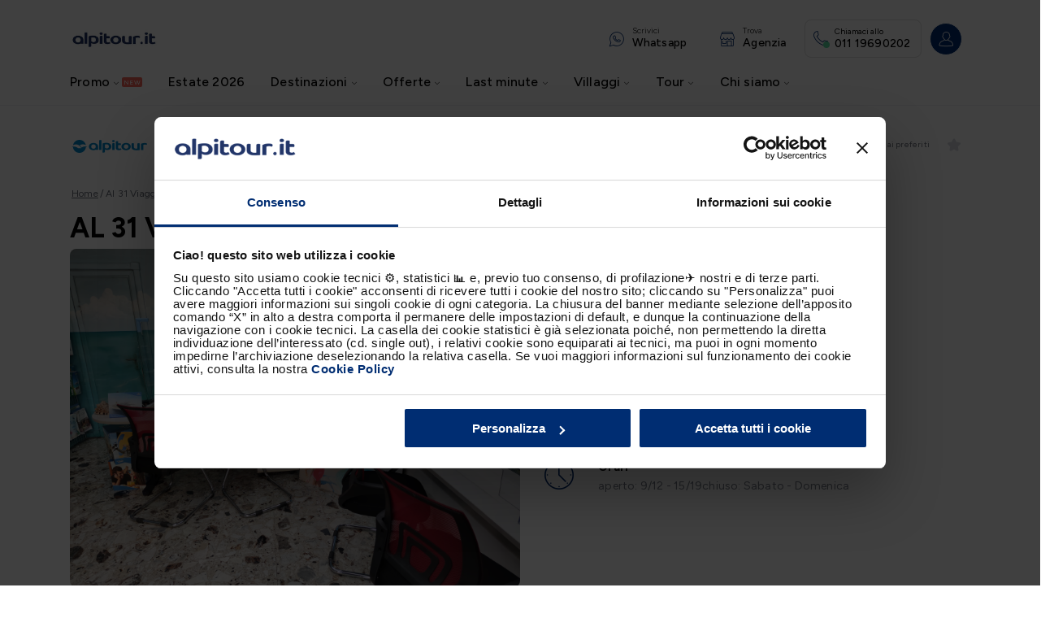

--- FILE ---
content_type: application/javascript; charset=utf-8
request_url: https://try.abtasty.com/1ee92512a26dc908287c359dd5c2d2cb.js
body_size: 4858
content:
/* Created: 2026/01/19 08:34:02 UTC version: latest */(()=>{"use strict";var c={648(c,a,d){d.d(a,{FF:()=>y,NI:()=>v,Nw:()=>t,SW:()=>f,fH:()=>u,vV:()=>l});const e="info::",s="error::",n="warning::",i="verbose::",j="success::",r={allowed:document.cookie.indexOf("abTastyDebug=")>=0};function t(){r.allowed=!0}function o(){const c=!window.abTastyStopLog;return(r.allowed||window.abTastyDebug)&&c}function b(c,a,d,...e){o()&&a(`%c [AB Tasty Debug mode] %c ${c}`,"background: #222; color: #bada55; padding: 3px; border-radius: 5px 0px 0px 5px;",`${d} padding: 3px; border-radius: 0px 5px 5px 0px;`,...e)}function f(...c){b(j,console.info,"background: green; color: white;",...c)}function y(...c){b(n,console.warn,"background: orange; color: white;",...c)}function v(...c){b(i,console.debug,"background: pink; color: white;",...c)}function l(...c){b(s,console.error,"background: red; color: white;",...c)}function u(...c){b(e,console.info,"background: blue; color: white;",...c)}},6361(c,a,d){d.d(a,{_:()=>s});var e=d(648);async function s(c){try{return await c()}catch(a){try{return(0,e.FF)("Chunk failed to be loaded asynchronously. Retrying...",a),await c()}catch(c){throw(0,e.vV)("Chunk failed to be loaded asynchronously. Retry failed.",c),c}}}},6883(c,a,d){d.d(a,{r:()=>e});const e=c=>{if(window.abTastyNoRandomHit)return!0;if(0===c)return!1;return 1===Math.floor(Math.random()*c)+1}},7795(c,a,d){d.d(a,{Rh:()=>n,iU:()=>i,lK:()=>j});var e=d(648),s=d(6883);const n="abtasty-execution-started",i=()=>window.performance.getEntriesByName(n).length>0,j=()=>{try{if(!(0,s.r)(1e3)||i())return;window.performance.mark(n)}catch(c){(0,e.FF)("Can't start execution time performance measure due to:",c.message)}}}},a={};function d(e){var s=a[e];if(void 0!==s)return s.exports;var n=a[e]={exports:{}};return c[e](n,n.exports,d),n.exports}d.m=c,d.H={},d.G=c=>{Object.keys(d.H).map(a=>{d.H[a](c)})},d.d=(c,a)=>{for(var e in a)d.o(a,e)&&!d.o(c,e)&&Object.defineProperty(c,e,{enumerable:!0,get:a[e]})},d.f={},d.e=(c,a)=>Promise.all(Object.keys(d.f).reduce((e,s)=>(d.f[s](c,e,a),e),[])),d.u=c=>4223===c?"shared/commons.8a2a52c7eb7df2be334e.js":8792===c?"1ee92512a26dc908287c359dd5c2d2cb/main.1eb319e3972ab883a7f6.js":5153===c?"shared/analytics.e53cdf45ad1aebf9d929.js":6693===c?"shared/me.5d32bd01867c112d1f5d.js":8565===c?"1ee92512a26dc908287c359dd5c2d2cb/abtasty-tooltip-2-0-index-async-js.004ba7a0b54e169aac94.js":2057===c?"1ee92512a26dc908287c359dd5c2d2cb/variation-js-1515061-5056623-async-js.57a7f485bb546b49d1a7.js":6133===c?"1ee92512a26dc908287c359dd5c2d2cb/variation-js-1515062-5056624-async-js.0eecb2ad235f571d5a5b.js":1402===c?"1ee92512a26dc908287c359dd5c2d2cb/variation-js-1547544-5179623-async-js.e74a0b5fec8fd66d7715.js":43===c?"1ee92512a26dc908287c359dd5c2d2cb/variation-js-1554711-5183922-async-js.ce88a30018abdf969ae2.js":9919===c?"1ee92512a26dc908287c359dd5c2d2cb/variation-js-1554711-5184321-async-js.f71f4d87e8cb0d42264f.js":5798===c?"1ee92512a26dc908287c359dd5c2d2cb/variation-js-1593774-5242297-async-js.4acc46b9925c6b71b238.js":5634===c?"1ee92512a26dc908287c359dd5c2d2cb/variation-js-1613094-5280938-async-js.3780a20176282af77bc1.js":9101===c?"1ee92512a26dc908287c359dd5c2d2cb/variation-js-1613288-5281191-async-js.c61f215c943ccf595cd0.js":4894===c?"1ee92512a26dc908287c359dd5c2d2cb/variation-js-1627732-5316365-async-js.aca95afcd2cd5ada680f.js":5148===c?"1ee92512a26dc908287c359dd5c2d2cb/variation-js-1646734-5365713-async-js.6fe51e20ec1fd49dfcc7.js":6818===c?"1ee92512a26dc908287c359dd5c2d2cb/variation-js-1646993-5366124-async-js.fedf4cc48d7d3abc1891.js":5485===c?"1ee92512a26dc908287c359dd5c2d2cb/variation-js-1676139-5435185-async-js.22b17fa3669cdca9d841.js":910===c?"1ee92512a26dc908287c359dd5c2d2cb/variation-js-1676146-5435199-async-js.0124a561fa582d6aeea1.js":4098===c?"1ee92512a26dc908287c359dd5c2d2cb/variation-js-1683426-5449506-async-js.dc1d645c4c95bb8c1487.js":5094===c?"1ee92512a26dc908287c359dd5c2d2cb/variation-js-1685865-5454196-async-js.13126aead2ace3d4f785.js":9990===c?"1ee92512a26dc908287c359dd5c2d2cb/variation-js-1689325-5464189-async-js.37b668878540f71d3a0d.js":2759===c?"1ee92512a26dc908287c359dd5c2d2cb/variation-js-1694365-5479029-async-js.98dac86d00bb8cbe6b6f.js":4643===c?"1ee92512a26dc908287c359dd5c2d2cb/variation-js-1698180-5488345-async-js.ef70801536a340cc962d.js":4757===c?"1ee92512a26dc908287c359dd5c2d2cb/variation-js-1699935-5494235-async-js.fc56ddcf37946fe0cb4b.js":1552===c?"1ee92512a26dc908287c359dd5c2d2cb/variation-js-1702281-5497676-async-js.49004307d3da4d33db9d.js":8039===c?"1ee92512a26dc908287c359dd5c2d2cb/variation-js-1705637-5505701-async-js.e0fca702d9f4556a8544.js":2911===c?"1ee92512a26dc908287c359dd5c2d2cb/variation-js-1723173-5577475-async-js.6b8f642a6091cface891.js":522===c?"1ee92512a26dc908287c359dd5c2d2cb/variation-js-1724058-5580035-async-js.b1c16d13690b8dace479.js":8454===c?"1ee92512a26dc908287c359dd5c2d2cb/variation-js-1724071-5573917-async-js.b486a7a721b07a6da1a8.js":7194===c?"1ee92512a26dc908287c359dd5c2d2cb/variation-js-1724165-5574262-async-js.bcc019d2863af56e5dff.js":6062===c?"1ee92512a26dc908287c359dd5c2d2cb/variation-js-1728555-5585047-async-js.101a5246103a0ffe25a4.js":3750===c?"1ee92512a26dc908287c359dd5c2d2cb/variation-js-1752247-5645984-async-js.682a1d18043f9aab69ab.js":1355===c?"1ee92512a26dc908287c359dd5c2d2cb/variation-js-1765576-5683971-async-js.8d00b0282020ceed8317.js":7714===c?"1ee92512a26dc908287c359dd5c2d2cb/variation-js-1765577-5683973-async-js.bc2c2dd169af1e0d6d8a.js":9582===c?"1ee92512a26dc908287c359dd5c2d2cb/variation-js-1765586-5683991-async-js.78718f11c13b6534a449.js":4105===c?"1ee92512a26dc908287c359dd5c2d2cb/variation-js-1766357-5686574-async-js.d81da8241ba06448a0bf.js":8061===c?"1ee92512a26dc908287c359dd5c2d2cb/variation-js-1772536-5704878-async-js.8bf92f2ae7eba32a4ffb.js":1718===c?"1ee92512a26dc908287c359dd5c2d2cb/variation-js-1772819-5788462-async-js.8f96436edc5cf315a26b.js":2170===c?"1ee92512a26dc908287c359dd5c2d2cb/variation-js-1775503-5712705-async-js.f1357907d57ad7ccea07.js":1082===c?"1ee92512a26dc908287c359dd5c2d2cb/variation-js-1779947-5723688-async-js.630a50d9c2fb2f7d0c70.js":6425===c?"1ee92512a26dc908287c359dd5c2d2cb/variation-js-1785736-5739016-async-js.42a40e4f749ce1c5547c.js":4153===c?"1ee92512a26dc908287c359dd5c2d2cb/variation-js-1785736-5739030-async-js.a2cd5ae357f3809c5313.js":9442===c?"1ee92512a26dc908287c359dd5c2d2cb/variation-js-1786109-5740373-async-js.4f58ade6559d1c40f42a.js":8312===c?"1ee92512a26dc908287c359dd5c2d2cb/variation-js-1786400-5741057-async-js.8278eb654464338ae18f.js":1236===c?"1ee92512a26dc908287c359dd5c2d2cb/variation-js-1788202-5747732-async-js.a0712f6810ddfce21b01.js":5120===c?"1ee92512a26dc908287c359dd5c2d2cb/variation-js-1788370-5745938-async-js.7f51a07221607a2bd2d1.js":2088===c?"1ee92512a26dc908287c359dd5c2d2cb/variation-js-1788371-5750652-async-js.322c649754700e439ea9.js":4657===c?"1ee92512a26dc908287c359dd5c2d2cb/variation-js-1789011-5747770-async-js.561630171f561dbf8323.js":1328===c?"1ee92512a26dc908287c359dd5c2d2cb/variation-js-1790157-5751072-async-js.98af5772a1fb1e532afb.js":555===c?"1ee92512a26dc908287c359dd5c2d2cb/variation-js-1790158-5751078-async-js.5ea71e1f5edb486d31b4.js":449===c?"1ee92512a26dc908287c359dd5c2d2cb/variation-js-1792091-5756026-async-js.e343263b4ddac7b74a2a.js":8510===c?"1ee92512a26dc908287c359dd5c2d2cb/variation-js-1793487-5761096-async-js.c56c25b0cf0fbee8d912.js":6525===c?"1ee92512a26dc908287c359dd5c2d2cb/variation-js-1793495-5762888-async-js.132725a056d523b5ce2e.js":3996===c?"1ee92512a26dc908287c359dd5c2d2cb/variation-js-1797893-5773137-async-js.bdba23dda2cc93f4c3c1.js":6111===c?"1ee92512a26dc908287c359dd5c2d2cb/variation-js-1803319-5787101-async-js.6bf325d8550740defd0b.js":2083===c?"1ee92512a26dc908287c359dd5c2d2cb/variation-js-1803391-5788445-async-js.8ae840356bb1bba20090.js":1735===c?"1ee92512a26dc908287c359dd5c2d2cb/variation-js-1810171-5807870-async-js.22d415fd63cb96a1380f.js":6769===c?"1ee92512a26dc908287c359dd5c2d2cb/variation-js-1810647-5809337-async-js.ba06b63764b75f4d410e.js":2908===c?"1ee92512a26dc908287c359dd5c2d2cb/variation-js-1811932-5814343-async-js.f7775641251ce2ecb2bb.js":4578===c?"1ee92512a26dc908287c359dd5c2d2cb/variation-js-1814006-5820640-async-js.e0444a89c86d8751b89b.js":9762===c?"1ee92512a26dc908287c359dd5c2d2cb/variation-js-1816563-5828576-async-js.6ee58f1a3590ea076116.js":7348===c?"1ee92512a26dc908287c359dd5c2d2cb/variation-js-1824823-5850911-async-js.c735e5dc7f1c0412d3d7.js":4718===c?"1ee92512a26dc908287c359dd5c2d2cb/variation-js-1827801-5859289-async-js.2718073229632fff1108.js":940===c?"1ee92512a26dc908287c359dd5c2d2cb/variation-js-1828756-5861633-async-js.571d61983c3bc4496289.js":159===c?"1ee92512a26dc908287c359dd5c2d2cb/variation-js-1828756-5861643-async-js.454d0e5d98764a9e0f35.js":44===c?"1ee92512a26dc908287c359dd5c2d2cb/variation-js-1831696-5869032-async-js.b2c81598d9692f46c255.js":7729===c?"1ee92512a26dc908287c359dd5c2d2cb/variation-js-1840008-5890638-async-js.8cca1d01faa721d92518.js":3868===c?"1ee92512a26dc908287c359dd5c2d2cb/variation-js-1840027-5890665-async-js.b1ca87a754513a3879b7.js":649===c?"1ee92512a26dc908287c359dd5c2d2cb/variation-js-1840044-5890713-async-js.447294d20027a65b3afd.js":3602===c?"1ee92512a26dc908287c359dd5c2d2cb/variation-js-1840067-5890753-async-js.23dd99b5d41d80fd72c6.js":4468===c?"1ee92512a26dc908287c359dd5c2d2cb/variation-js-1849254-5914694-async-js.45ba895e2358acc627b5.js":7896===c?"1ee92512a26dc908287c359dd5c2d2cb/variation-js-1849255-5914695-async-js.b86d610cb23626b27e4a.js":1336===c?"1ee92512a26dc908287c359dd5c2d2cb/variation-js-1849271-5914716-async-js.b1530fd63d836296bf8a.js":438===c?"1ee92512a26dc908287c359dd5c2d2cb/variation-js-1849272-5914722-async-js.1fce0a319ac55a22e690.js":7811===c?"1ee92512a26dc908287c359dd5c2d2cb/variation-js-1855542-5995787-async-js.a1f322f60c5acd51534e.js":2370===c?"1ee92512a26dc908287c359dd5c2d2cb/variation-js-1855554-5995819-async-js.121c8306e2856dbff3f3.js":481===c?"1ee92512a26dc908287c359dd5c2d2cb/variation-js-1863967-5951509-async-js.c9a72cd2208bac09c77b.js":1039===c?"1ee92512a26dc908287c359dd5c2d2cb/variation-js-1866764-5957705-async-js.9fbcb02ea7cad7bc3cd9.js":5546===c?"1ee92512a26dc908287c359dd5c2d2cb/variation-js-1868944-5962836-async-js.be9e354e119336a181e2.js":5454===c?"1ee92512a26dc908287c359dd5c2d2cb/variation-js-1872426-5971838-async-js.8ed3a32eb9c5ea4d1317.js":3737===c?"1ee92512a26dc908287c359dd5c2d2cb/variation-js-1874456-5977346-async-js.003f1e66e2387d70a986.js":7096===c?"1ee92512a26dc908287c359dd5c2d2cb/variation-js-1878644-5987727-async-js.3103a1dff4ec1a82f8ad.js":5588===c?"1ee92512a26dc908287c359dd5c2d2cb/variation-js-1881234-5995211-async-js.8f1b8c96ede3a7e14c73.js":2274===c?"1ee92512a26dc908287c359dd5c2d2cb/variation-js-1883170-6000441-async-js.c805daa7d8834dfc6f2e.js":2339===c?"1ee92512a26dc908287c359dd5c2d2cb/variation-js-1883170-6000473-async-js.18799504eea0e69f5fec.js":1395===c?"1ee92512a26dc908287c359dd5c2d2cb/variation-js-1883170-6001979-async-js.ebb16c44a1ba7657c09d.js":5394===c?"1ee92512a26dc908287c359dd5c2d2cb/variation-js-1889285-6019411-async-js.ce51ee3cc2623933bd34.js":4359===c?"1ee92512a26dc908287c359dd5c2d2cb/variation-js-1909210-6068493-async-js.bb5ee2d7d81c16bb9b8c.js":404===c?"1ee92512a26dc908287c359dd5c2d2cb/variation-js-1911368-6073372-async-js.b65a1b207ba5098f1c33.js":3863===c?"1ee92512a26dc908287c359dd5c2d2cb/variation-js-1917183-6090021-async-js.0556d0d5bb7b792a0b80.js":2338===c?"1ee92512a26dc908287c359dd5c2d2cb/variation-js-1917221-6090076-async-js.52af9ec33240a6d33c22.js":945===c?"1ee92512a26dc908287c359dd5c2d2cb/variation-js-1919117-6094765-async-js.6ac07302d1be19dfa01c.js":6725===c?"1ee92512a26dc908287c359dd5c2d2cb/variation-js-1921293-6099519-async-js.a17162ba539b2061c59d.js":2395===c?"1ee92512a26dc908287c359dd5c2d2cb/variation-js-1921302-6099583-async-js.6929510f6e1b5a81a569.js":5495===c?"1ee92512a26dc908287c359dd5c2d2cb/variation-js-1927948-6115111-async-js.9fc8940d810ae0627376.js":7648===c?"1ee92512a26dc908287c359dd5c2d2cb/variation-js-1928571-6116608-async-js.ee878c366f80a0ee11fa.js":1959===c?"1ee92512a26dc908287c359dd5c2d2cb/variation-js-1928761-6116987-async-js.ff5b984d715fddf9d9ec.js":1346===c?"1ee92512a26dc908287c359dd5c2d2cb/variation-js-1928794-6117011-async-js.028ad4d6cc7ea19b875e.js":3478===c?"1ee92512a26dc908287c359dd5c2d2cb/variation-js-1928798-6117019-async-js.c6b055a9273f195e7447.js":1793===c?"1ee92512a26dc908287c359dd5c2d2cb/variation-js-1928905-6117216-async-js.87575480ae86297da220.js":5890===c?"1ee92512a26dc908287c359dd5c2d2cb/variation-js-1936781-6135308-async-js.dd98b398b5b451a0b581.js":4596===c?"1ee92512a26dc908287c359dd5c2d2cb/variation-js-1936782-6135309-async-js.7dcb2acebe85c2927776.js":5585===c?"1ee92512a26dc908287c359dd5c2d2cb/variation-js-1946243-6160538-async-js.94f17e6b714aaa875e98.js":1496===c?"1ee92512a26dc908287c359dd5c2d2cb/variation-js-1947975-6165380-async-js.c0202bcf6d2cbce1764d.js":2267===c?"1ee92512a26dc908287c359dd5c2d2cb/variation-js-1949957-6181792-async-js.9530e303cb5b9cdf6578.js":8967===c?"1ee92512a26dc908287c359dd5c2d2cb/variation-js-1950724-6172521-async-js.8cee37e54ba4efca45ed.js":7926===c?"1ee92512a26dc908287c359dd5c2d2cb/variation-js-1950853-6172798-async-js.bb64c37bbc21d48fe173.js":3932===c?"1ee92512a26dc908287c359dd5c2d2cb/variation-js-1951000-6173213-async-js.fb129c2227b231813b97.js":3456===c?"1ee92512a26dc908287c359dd5c2d2cb/variation-js-1954593-6182422-async-js.3c2e13d4036d58d35432.js":3235===c?"1ee92512a26dc908287c359dd5c2d2cb/variation-js-1954608-6182460-async-js.22fbc7de5b86f7cd5c11.js":void 0,d.o=(c,a)=>Object.prototype.hasOwnProperty.call(c,a),(()=>{var c={},a="tag:";d.l=(e,s,n,i,j)=>{if(c[e])c[e].push(s);else{var r,t;if(void 0!==n)for(var o=document.getElementsByTagName("script"),b=0;b<o.length;b++){var f=o[b];if(f.getAttribute("src")==e||f.getAttribute("data-webpack")==a+n){r=f;break}}r||(t=!0,(r=document.createElement("script")).charset="utf-8",d.nc&&r.setAttribute("nonce",d.nc),r.setAttribute("data-webpack",a+n),j&&r.setAttribute("fetchpriority",j),r.src=e),c[e]=[s];var y=(a,d)=>{r.onerror=r.onload=null,clearTimeout(v);var s=c[e];if(delete c[e],r.parentNode&&r.parentNode.removeChild(r),s&&s.forEach(c=>c(d)),a)return a(d)},v=setTimeout(y.bind(null,void 0,{type:"timeout",target:r}),12e4);r.onerror=y.bind(null,r.onerror),r.onload=y.bind(null,r.onload),t&&document.head.appendChild(r)}}})(),d.r=c=>{"undefined"!=typeof Symbol&&Symbol.toStringTag&&Object.defineProperty(c,Symbol.toStringTag,{value:"Module"}),Object.defineProperty(c,"__esModule",{value:!0})},(()=>{var c;globalThis.importScripts&&(c=globalThis.location+"");var a=globalThis.document;if(!c&&a&&(a.currentScript&&"SCRIPT"===a.currentScript.tagName.toUpperCase()&&(c=a.currentScript.src),!c)){var e=a.getElementsByTagName("script");if(e.length)for(var s=e.length-1;s>-1&&(!c||!/^http(s?):/.test(c));)c=e[s--].src}if(!c)throw new Error("Automatic publicPath is not supported in this browser");c=c.replace(/^blob:/,"").replace(/#.*$/,"").replace(/\?.*$/,"").replace(/\/[^\/]+$/,"/"),d.p=c})(),(()=>{var c={2190:0};d.f.j=(a,e,s)=>{var n=d.o(c,a)?c[a]:void 0;if(0!==n)if(n)e.push(n[2]);else{var i=new Promise((d,e)=>n=c[a]=[d,e]);e.push(n[2]=i);var j=d.p+d.u(a),r=new Error;d.l(j,e=>{if(d.o(c,a)&&(0!==(n=c[a])&&(c[a]=void 0),n)){var s=e&&("load"===e.type?"missing":e.type),i=e&&e.target&&e.target.src;r.message="Loading chunk "+a+" failed.\n("+s+": "+i+")",r.name="ChunkLoadError",r.type=s,r.request=i,n[1](r)}},"chunk-"+a,a,s)}},d.H.j=a=>{if(!d.o(c,a)||void 0===c[a]){c[a]=null;var e=document.createElement("link");e.charset="utf-8",d.nc&&e.setAttribute("nonce",d.nc),e.rel="preload",e.as="script",e.href=d.p+d.u(a),document.head.appendChild(e)}};var a=(a,e)=>{var s,n,[i,j,r]=e,t=0;if(i.some(a=>0!==c[a])){for(s in j)d.o(j,s)&&(d.m[s]=j[s]);if(r)r(d)}for(a&&a(e);t<i.length;t++)n=i[t],d.o(c,n)&&c[n]&&c[n][0](),c[n]=0},e=globalThis.webpackChunktag=globalThis.webpackChunktag||[];e.forEach(a.bind(null,0)),e.push=a.bind(null,e.push.bind(e))})(),(()=>{var c={8792:[6693]};d.f.preload=a=>{var e=c[a];Array.isArray(e)&&e.map(d.G)}})();var e=d(648),s=d(6361),n=d(7795);(async()=>((0,n.lK)(),(window.ABTastyTagPerforming||window.ABTasty?.started)&&(0,e.FF)("AB Tasty's Tag is already performing or started. If you think that's an issue, please check your tag implementation."),window.ABTastyTagPerforming=!0,await(0,s._)(()=>Promise.all([d.e(4223,"high"),d.e(8792,"high")]).then(d.bind(d,602)))))().then(c=>c.mainTag("2026/01/19 08:34:02 UTC")).catch(c=>{(0,e.vV)("AB Tasty's Tag can't be loaded. Caused by:",c)})})();

--- FILE ---
content_type: application/javascript; charset=UTF-8
request_url: https://www.alpitour.it/_next/static/fUJh5WMkxOjBe8Nkjn8Uk/_buildManifest.js
body_size: 302
content:
self.__BUILD_MANIFEST=function(e,a,s,t,c,r,n,i,o){return{__rewrites:{afterFiles:[{has:a,source:"/:nextInternalLocale(it)/robots.txt",destination:"/:nextInternalLocale/api/robots"},{has:a,source:"/:nextInternalLocale(it)/sitemap_:name.xml(.*)",destination:"/:nextInternalLocale/api/sitemap"},{has:a,source:"/:nextInternalLocale(it)/prometheus/metrics",destination:"/:nextInternalLocale/api/metrics/prometheus/metrics"}],beforeFiles:[],fallback:[]},"/":[s,e,t,c,r,n,"static/chunks/pages/index-8167209c02085ed8.js"],"/404":["static/chunks/pages/404-e245816102742c78.js"],"/500":[i,"static/chunks/pages/500-ac288c9311376a3c.js"],"/AbandonedCart/[cartId]":[e,o,"static/chunks/pages/AbandonedCart/[cartId]-d69111f5d80dbfa4.js"],"/_error":[s,e,t,c,r,n,"static/chunks/pages/_error-7ce48b80ba270ba3.js"],"/errorPage/errorPage":[i,"static/chunks/pages/errorPage/errorPage-ccfc7ea3de3961a4.js"],"/google":["static/chunks/pages/google-e3a87fd0ec1d4fdf.js"],"/itinerary/[itineraryId]":[e,o,"static/chunks/pages/itinerary/[itineraryId]-4972342cf865e99f.js"],"/qr/[chtl]":["static/chunks/pages/qr/[chtl]-af0c2ff623001117.js"],"/[...page]":[s,e,t,c,r,n,"static/chunks/pages/[...page]-64921302ce8212e9.js"],sortedPages:["/","/404","/500","/AbandonedCart/[cartId]","/_app","/_error","/errorPage/errorPage","/google","/itinerary/[itineraryId]","/qr/[chtl]","/[...page]"]}}("static/chunks/748-c0ec1d8ceaeb629f.js",void 0,"static/chunks/e965e928-cde3e7c0918568f8.js","static/chunks/134-0f9faff812519ec3.js","static/chunks/883-53096b34422ac3df.js","static/css/44695dbeb8e8ec57.css","static/chunks/835-2b15ef4db2d4ac77.js","static/css/7501743464848f8c.css","static/css/93e389decedc6397.css"),self.__BUILD_MANIFEST_CB&&self.__BUILD_MANIFEST_CB();